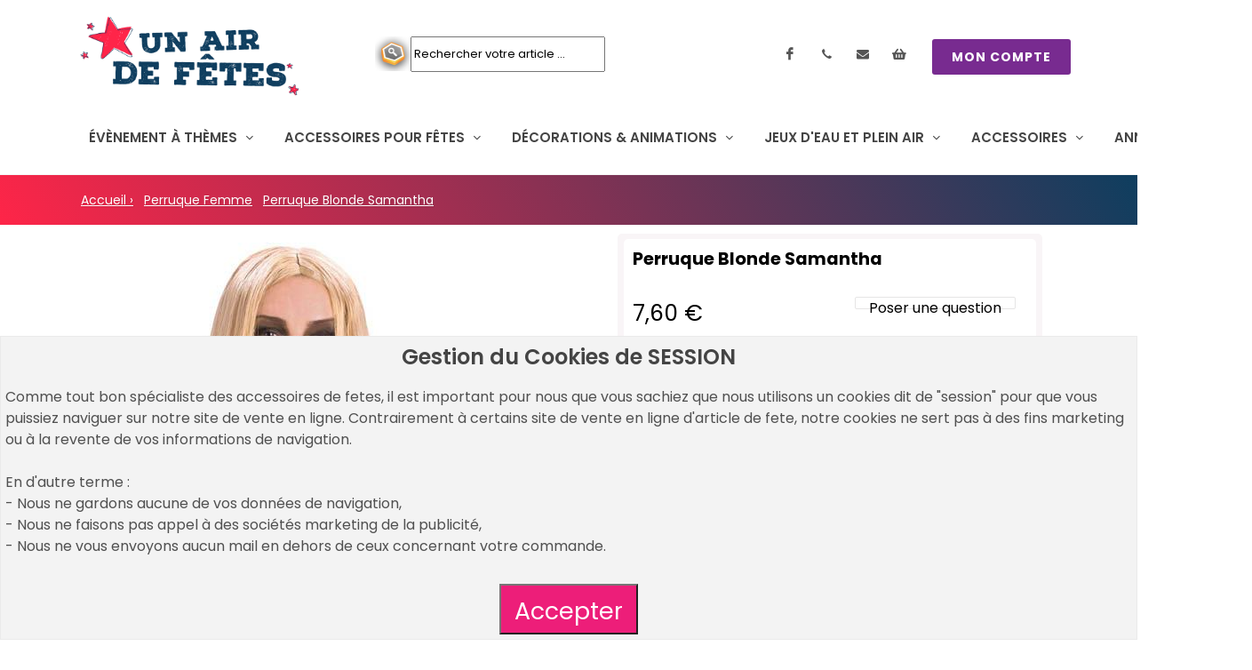

--- FILE ---
content_type: text/html
request_url: https://www.un-air-de-fetes.com/produit-perruque-blonde-samantha,7617.html
body_size: 8140
content:

<!DOCTYPE html PUBLIC "-//W3C//DTD XHTML 1.0 Transitional//en" "http://www.w3.org/TR/xhtml1/DTD/xhtml1-transitional.dtd">

<html xmlns="http://www.w3.org/1999/xhtml" xml:lang="fr" lang="fr">

<head>
<meta charset="utf-8">

<link rel="canonical" href="https://www.un-air-de-fetes.com/produit-perruque-blonde-samantha,7617.html" /><link rel="amphtml" href="https://www.un-air-de-fetes.com/amp/produit-perruque-blonde-samantha,7617.html" />
						<link href="https://fonts.googleapis.com/css?family=Lato:300,400,400i,700|Poppins:300,400,500,600,700|PT+Serif:400,400i&display=swap" rel="stylesheet" type="text/css" />

						<meta name="viewport" content="initial-scale=1.0, width=device-width">
						<meta name="google-site-verification" content="_4oIWpsXAe48NMZqJdNncldnvhRXBfp2y1Q1VbVSauM" /> 
						<meta http-equiv="Content-Type" content="text/html; charset=utf-8" /><title>Perruque Blonde Samantha pas cher</title>
<meta name="description" content="Perruque Blonde Samantha pas cher AU PRIX DE 7.60 EUROS." />
<meta property="og:locale" content="fr_FR" /><meta property="og:type" content="website"><meta property="og:title" content="Perruque Blonde Samantha pas cher"><meta property="og:image" content="https://www.un-air-de-fetes.com/imagesUp/produits/17/7617/base/zoom1-7617.jpg"><meta property="og:url" content="https://www.un-air-de-fetes.com/produit-perruque-blonde-samantha,7617.html"><meta property="og:description" content="Perruque Blonde Samantha pas cher AU PRIX DE 7.60 EUROS."><link rel="Shortcut Icon" href="/medias/img/common_lang/favicon.ico" /><link rel="stylesheet" type="text/css" href="/medias/css/uadf_06032024.css" />
<script type="application/ld+json">{"@context":"https:\/\/schema.org","@graph":[{"@type":"BreadcrumbList","@id":"https:\/\/un-air-de-fetes.com\/produits-,.html","name":null,"description":null,"itemListElement":[{"@type":"ListItem","position":1,"name":"Un Air de F\u00eates","item":"https:\/\/un-air-de-fetes.com\/"},{"@type":"ListItem","position":2,"name":"Perruque Femme","item":"https:\/\/un-air-de-fetes.com\/produits-perruque-femme,260.html"},{"@type":"ListItem","position":2,"name":"Perruque Blonde Samantha","item":"https:\/\/un-air-de-fetes.com\/produit-perruque-blonde-samantha,7617.html"}]}]}</script>
			<script type="application/ld+json">
      {
        "@context": "http://schema.org/",
        "@type": "Product",
        "name": "Perruque Blonde Samantha",
				"description": "Nous vous proposons cette perruque blonde toute en longueur et ignifugée. Elle sera parfaite pour finaliser votre déguisement.",
				"sku": "UADFPE808BLONDE",
        "image": "https://www.un-air-de-fetes.com/showPrdtImg-perruque-blonde-samantha-7617.jpg",
        "offers": {
					"@type": "Offer",
					"itemCondition": "https://schema.org/NewCondition",
					"availability": "https://schema.org/InStock",
					"price": "7.60",
					"priceCurrency": "EUR",
					"url":"/produit-perruque-blonde-samantha,7617.html",
					"priceValidUntil" : "2025-12-31"
				}
      }
    </script>
</head><body>

					
		<div id="cookie_accept">
			<div class="content flexibox">
				<h3>Gestion du Cookies de SESSION</h3>
				<p>Comme tout bon spécialiste des accessoires de fetes, il est important pour nous que vous sachiez que nous utilisons 
				un cookies dit de "session" pour que vous puissiez naviguer sur notre site de vente en ligne.
				Contrairement à certains site de vente en ligne d'article de fete, notre cookies ne sert pas à des fins marketing 
				ou à la revente de vos informations de navigation. 
				<br><br>
				En d'autre terme : <br>
				- Nous ne gardons aucune de vos données de navigation,<br>
				- Nous ne faisons pas appel à des sociétés marketing de la publicité,<br>
				- Nous ne vous envoyons aucun mail en dehors de ceux concernant votre commande.
				</p>
				<div class="valid_form">
					<input class="show_prdt_add_prdt big" type="submit" value="Accepter" title="Accepter">
					
				</div>
			</div>
		</div>
		
		


<body class="stretched">
	<!-- Document Wrapper ============================================= -->
	<div id="wrapper" class="clearfix">	
		  
		<!--Top bar Menu ============================================= -->
		<div id="top-bar" class="transparent-topbar">
			<div class="container clearfix">
				<div class="row justify-content-between">
					<div class="col-12 col-md-auto">
						<div class="top-links">
							<div id="logo">
								<a href="https://www.un-air-de-fetes.com/" class="standard-logo" data-dark-logo="/medias/img//common_lang/logo_uadf.png"><img src="/medias/img//common_lang/logo_uadf.png" alt="Un Air De Fêtes"></a>
								<a href="https://www.un-air-de-fetes.com/" class="retina-logo" data-dark-logo="/medias/img//common_lang/logo_uadf.png"><img src="/medias/img//common_lang/logo_uadf.png" alt="Un Air De Fêtes"></a>
							</div>
						</div>
					</div>
					
					
						
							<div id="search">
								<form id="search-uadf"  name="rech" method="post" action="/products.php?_a=searchProduct">
									
									<input type="text" name="rech" id="rech" class="champ_recherche" value="Rechercher votre article ..."/>
									<input type="submit" id="search_submit" value="" title="Lancer votre recherche"/>
								</form>
								<div id="result_search"></div>
							</div>
						
					

					<div class="social_link dark">
						<ul id="top-social">
							
							<li><a href="https://www.facebook.com/fiestabomba0unairdefetes" class=" si-facebook" target="_blank" rel="nofollow"><span class="ts-icon"><i class="icon-facebook" ></i></span><span class="ts-text">Facebook</span></a></li>
							<li><a href="tel:" rel="nofollow" class=" si-call"><span class="ts-icon"><i class="icon-call" ></i></span><span class="ts-text"></span></a></li>
							<li><a href="mailto:info@un-air-de-fetes.com" rel="nofollow" class=" si-call"><span class="ts-icon"><i class="icon-envelope" ></i></span><span class="ts-text">contactez nous</span></a></li>
							<li>
								<a href="https://www.un-air-de-fetes.com/orders.php" class=" si-instagram" rel="nofollow"><span class="ts-icon"><i class="icon-shopping-basket" ></i></span><span class="ts-text">Mon panier</span></a>								
							</li>
							<li>
								<a href="https://www.un-air-de-fetes.com/customers.php" class="account button button-rounded ml-3 d-none d-sm-block button" rel="nofollow">MON COMPTE</a>								
							</li>
						</ul>
					</div>	
				</div>
			</div>
		</div>
		<!--Top bar Menu ============================================= -->
				
		<!--Menu ============================================= -->
		<header id="header" class="floating-header header-size-md">
			<div id="header-wrap">
				<div class="container">
					<div class="header-row">

						<div id="primary-menu-trigger">
							<svg class="svg-trigger" viewBox="0 0 100 100"><path d="m 30,33 h 40 c 3.722839,0 7.5,3.126468 7.5,8.578427 0,5.451959 -2.727029,8.421573 -7.5,8.421573 h -20"></path><path d="m 30,50 h 40"></path><path d="m 70,67 h -40 c 0,0 -7.5,-0.802118 -7.5,-8.365747 0,-7.563629 7.5,-8.634253 7.5,-8.634253 h 20"></path></svg>
						</div>
						

			<nav class="primary-menu with-arrows">
							<ul class="menu-container">
								<li class="menu-item"><a class="menu-link" href="https://www.un-air-de-fetes.com/produits-organiser-soirees-fetes-themes,454.html"><div>ÉVÈNEMENT À THÈMES</div></a>
									<ul class="sub-menu-container">	<li class="menu-item">
											<a class="menu-link" href="https://www.un-air-de-fetes.com/produits-organiser-sa-soiree-halloween,463.html" title="Tous les articles pour Ma soirée Halloween"><div>Ma soirée Halloween</div></a>
										</li>	<li class="menu-item">
											<a class="menu-link" href="https://www.un-air-de-fetes.com/produits-decos-et-accessoires-feria-basque,1306.html" title="Tous les articles pour Décos et accessoires Féria Basque"><div>Décos et accessoires Féria Basque</div></a>
										</li>	<li class="menu-item">
											<a class="menu-link" href="https://www.un-air-de-fetes.com/produits-noel-nouvel-an,462.html" title="Tous les articles pour Noël & Nouvel an"><div>Noël & Nouvel an</div></a>
										</li>	<li class="menu-item">
											<a class="menu-link" href="https://www.un-air-de-fetes.com/produits-decoration-guinguette,1373.html" title="Tous les articles pour Décoration Guinguette"><div>Décoration Guinguette</div></a>
										</li>	<li class="menu-item">
											<a class="menu-link" href="https://www.un-air-de-fetes.com/produits-saint-patrick,557.html" title="Tous les articles pour Saint Patrick"><div>Saint Patrick</div></a>
										</li>	<li class="menu-item">
											<a class="menu-link" href="https://www.un-air-de-fetes.com/produits-cotillons-et-confettis,306.html" title="Tous les articles pour Cotillons et Confettis"><div>Cotillons et Confettis</div></a>
										</li>	<li class="menu-item">
											<a class="menu-link" href="https://www.un-air-de-fetes.com/produits-kermesse,1212.html" title="Tous les articles pour Kermesse et jouets"><div>Kermesse et jouets</div></a>
										</li>	<li class="menu-item">
											<a class="menu-link" href="https://www.un-air-de-fetes.com/produits-decoration-fete-du-14-juillet,1242.html" title="Tous les articles pour Décoration fête du 14 juillet"><div>Décoration fête du 14 juillet</div></a>
										</li>	<li class="menu-item">
											<a class="menu-link" href="https://www.un-air-de-fetes.com/produits-la-panoplie-du-supporter-de-foot-rugby,1058.html" title="Tous les articles pour Accessoire supporter"><div>Accessoire supporter</div></a>
										</li>	<li class="menu-item">
											<a class="menu-link" href="https://www.un-air-de-fetes.com/produits-soiree-hawaienne,1092.html" title="Tous les articles pour Soirée Hawaïenne"><div>Soirée Hawaïenne</div></a>
										</li>	<li class="menu-item">
											<a class="menu-link" href="https://www.un-air-de-fetes.com/produits-saint-valentin-pas-cher,1292.html" title="Tous les articles pour Saint Valentin"><div>Saint Valentin</div></a>
										</li>	<li class="menu-item">
											<a class="menu-link" href="https://www.un-air-de-fetes.com/produits-soiree-hippie,1123.html" title="Tous les articles pour Soirée Hippie"><div>Soirée Hippie</div></a>
										</li>	<li class="menu-item">
											<a class="menu-link" href="https://www.un-air-de-fetes.com/produits-deguisements-accessoires-pirate,643.html" title="Tous les articles pour Déguisements accessoires pirate"><div>Déguisements accessoires pirate</div></a>
										</li>	<li class="menu-item">
											<a class="menu-link" href="https://www.un-air-de-fetes.com/produits-soiree-disco,1124.html" title="Tous les articles pour Soirée Disco"><div>Soirée Disco</div></a>
										</li>	<li class="menu-item">
											<a class="menu-link" href="https://www.un-air-de-fetes.com/produits-theme-western,1118.html" title="Tous les articles pour Thème Western"><div>Thème Western</div></a>
										</li>	<li class="menu-item">
											<a class="menu-link" href="https://www.un-air-de-fetes.com/produits-fete-de-la-biere-oktoberfest,875.html" title="Tous les articles pour Fête de La Bière Oktoberfest"><div>Fête de La Bière Oktoberfest</div></a>
										</li>	<li class="menu-item">
											<a class="menu-link" href="https://www.un-air-de-fetes.com/produits-nouvel-an-chinois,1206.html" title="Tous les articles pour Nouvel an Chinois"><div>Nouvel an Chinois</div></a>
										</li>	<li class="menu-item">
											<a class="menu-link" href="https://www.un-air-de-fetes.com/produits-soiree-a-theme-usa,1350.html" title="Tous les articles pour Soirée à thème USA"><div>Soirée à thème USA</div></a>
										</li>											
									</ul>
								</li>
								<li class="menu-item">
									<a class="menu-link"><div>ACCESSOIRES POUR FÊTES</div></a>
									<ul class="sub-menu-container">	<li class="menu-item">
											<a class="menu-link" href="https://www.un-air-de-fetes.com/produits-cotillons-et-confettis,306.html" title="Tous les articles pour Cotillons et Confettis"><div>Cotillons et Confettis</div></a>
										</li>	<li class="menu-item">
											<a class="menu-link" href="https://www.un-air-de-fetes.com/produits-decoration-ballons,358.html" title="Tous les articles pour Ballon de baudruche"><div>Ballon de baudruche</div></a>
										</li>	<li class="menu-item">
											<a class="menu-link" href="https://www.un-air-de-fetes.com/produits-lunettes-party,1387.html" title="Tous les articles pour Lunettes Party"><div>Lunettes Party</div></a>
										</li>	<li class="menu-item">
											<a class="menu-link" href="https://www.un-air-de-fetes.com/produits-materiel-de-loto,1218.html" title="Tous les articles pour Matériel de loto"><div>Matériel de loto</div></a>
										</li>	<li class="menu-item">
											<a class="menu-link" href="https://www.un-air-de-fetes.com/produits-accessoires-lumineux,1204.html" title="Tous les articles pour Accessoires Lumineux"><div>Accessoires Lumineux</div></a>
										</li>	<li class="menu-item">
											<a class="menu-link" href="https://www.un-air-de-fetes.com/produits-materiel-sportif,1307.html" title="Tous les articles pour Matériel Sportif"><div>Matériel Sportif</div></a>
										</li>	<li class="menu-item">
											<a class="menu-link" href="https://www.un-air-de-fetes.com/produits-photo-party,639.html" title="Tous les articles pour Photo Party"><div>Photo Party</div></a>
										</li>	<li class="menu-item">
											<a class="menu-link" href="https://www.un-air-de-fetes.com/produits-farces-et-attrapes-pas-cher,274.html" title="Tous les articles pour Farces et Attrapes pas cher"><div>Farces et Attrapes pas cher</div></a>
										</li>	<li class="menu-item">
											<a class="menu-link" href="https://www.un-air-de-fetes.com/produits-enterrement-vie-de-celibataire,560.html" title="Tous les articles pour Enterrement Vie de Célibataire"><div>Enterrement Vie de Célibataire</div></a>
										</li>	<li class="menu-item">
											<a class="menu-link" href="https://www.un-air-de-fetes.com/produits-humour-grivois-plus-18-ans,1104.html" title="Tous les articles pour Humour Grivois + 18 ans"><div>Humour Grivois + 18 ans</div></a>
										</li>	<li class="menu-item">
											<a class="menu-link" href="https://www.un-air-de-fetes.com/produits-depart-a-la-retraite,1116.html" title="Tous les articles pour Départ à la Retraite"><div>Départ à la Retraite</div></a>
										</li>	<li class="menu-item">
											<a class="menu-link" href="https://www.un-air-de-fetes.com/produits-accessoires-supporter,595.html" title="Tous les articles pour Accessoires supporter"><div>Accessoires supporter</div></a>
										</li>	<li class="menu-item">
											<a class="menu-link" href="https://www.un-air-de-fetes.com/produits-table-festive,354.html" title="Tous les articles pour Table Festive"><div>Table Festive</div></a>
										</li>	<li class="menu-item">
											<a class="menu-link" href="https://www.un-air-de-fetes.com/produits-vaisselle-jetable-pour-fetes-et-anniversaires,1165.html" title="Tous les articles pour Vaisselle Jetable pour Fêtes et Anniversaires"><div>Vaisselle Jetable pour Fêtes et Anniversaires</div></a>
										</li>	<li class="menu-item">
											<a class="menu-link" href="https://www.un-air-de-fetes.com/produits-kermesse,1212.html" title="Tous les articles pour Kermesse et jouets"><div>Kermesse et jouets</div></a>
										</li>											
									</ul>
								</li>
								<li class="menu-item">
										<a class="menu-link"><div>DÉCORATIONS & ANIMATIONS</div></a>
										<ul class="sub-menu-container">	<li class="menu-item">
											<a class="menu-link" href="https://www.un-air-de-fetes.com/produits-guirlande-et-fanion,1161.html" title="Tous les articles pour Guirlande et fanion"><div>Guirlande et fanion</div></a>
										</li>	<li class="menu-item">
											<a class="menu-link" href="https://www.un-air-de-fetes.com/produits-lampion-et-lanterne,1168.html" title="Tous les articles pour Lampion et Lanterne"><div>Lampion et Lanterne</div></a>
										</li>	<li class="menu-item">
											<a class="menu-link" href="https://www.un-air-de-fetes.com/produits-decorations-papier-pas-cher,1399.html" title="Tous les articles pour décorations papier"><div>décorations papier</div></a>
										</li>	<li class="menu-item">
											<a class="menu-link" href="https://www.un-air-de-fetes.com/produits-decoration-ballons,358.html" title="Tous les articles pour Ballon de baudruche"><div>Ballon de baudruche</div></a>
										</li>	<li class="menu-item">
											<a class="menu-link" href="https://www.un-air-de-fetes.com/produits-decoration-fete-de-village,1415.html" title="Tous les articles pour Décoration fête de village"><div>Décoration fête de village</div></a>
										</li>	<li class="menu-item">
											<a class="menu-link" href="https://www.un-air-de-fetes.com/produits-guirlande-lumineuse,1374.html" title="Tous les articles pour Guirlande lumineuse"><div>Guirlande lumineuse</div></a>
										</li>	<li class="menu-item">
											<a class="menu-link" href="https://www.un-air-de-fetes.com/produits-decorations-a-theme-pour-la-fetes,1398.html" title="Tous les articles pour decorations a theme pour la fetes"><div>decorations a theme pour la fetes</div></a>
										</li>	<li class="menu-item">
											<a class="menu-link" href="https://www.un-air-de-fetes.com/produits-decorations-pays,1397.html" title="Tous les articles pour Décorations Pays"><div>Décorations Pays</div></a>
										</li>	<li class="menu-item">
											<a class="menu-link" href="https://www.un-air-de-fetes.com/produits-drapeaux,1371.html" title="Tous les articles pour Drapeaux"><div>Drapeaux</div></a>
										</li>	<li class="menu-item">
											<a class="menu-link" href="https://www.un-air-de-fetes.com/produits-decorations-regions-de-france,608.html" title="Tous les articles pour Décorations Régions de France"><div>Décorations Régions de France</div></a>
										</li>	<li class="menu-item">
											<a class="menu-link" href="https://www.un-air-de-fetes.com/produits-cabane-et-tente,1411.html" title="Tous les articles pour Cabane et Tente"><div>Cabane et Tente</div></a>
										</li>	<li class="menu-item">
											<a class="menu-link" href="https://www.un-air-de-fetes.com/produits-pinatas,632.html" title="Tous les articles pour Pinatas"><div>Pinatas</div></a>
										</li>	<li class="menu-item">
											<a class="menu-link" href="https://www.un-air-de-fetes.com/produits-decorations-gonflables,1413.html" title="Tous les articles pour Décorations gonflables"><div>Décorations gonflables</div></a>
										</li>	<li class="menu-item">
											<a class="menu-link" href="https://www.un-air-de-fetes.com/produits-decoration-halloween-anime,1442.html" title="Tous les articles pour Décoration Halloween animé"><div>Décoration Halloween animé</div></a>
										</li>	<li class="menu-item">
											<a class="menu-link" href="https://www.un-air-de-fetes.com/produits-decoration-vitrine-et-magasin,1437.html" title="Tous les articles pour Décoration vitrine et magasin"><div>Décoration vitrine et magasin</div></a>
										</li>	<li class="menu-item">
											<a class="menu-link" href="https://www.un-air-de-fetes.com/produits-figurines-geantes,756.html" title="Tous les articles pour Figurines Géantes"><div>Figurines Géantes</div></a>
										</li>	<li class="menu-item">
											<a class="menu-link" href="https://www.un-air-de-fetes.com/produits-decoration-halloween-gonflable,1443.html" title="Tous les articles pour Décoration Halloween gonflable"><div>Décoration Halloween gonflable</div></a>
										</li>											
									</ul>
									</li>
									<li class="menu-item">
										<a href="https://www.un-air-de-fetes.com/produits-jeux-de-plein-air-pas-cher,1219.html" class="menu-link"><div>JEUX D'EAU ET PLEIN AIR</div></a>
										<ul class="sub-menu-container">	<li class="menu-item">
											<a class="menu-link" href="https://www.un-air-de-fetes.com/produits-pistolet-a-eau,1238.html" title="Tous les articles pour Pistolet à eau"><div>Pistolet à eau</div></a>
										</li>	<li class="menu-item">
											<a class="menu-link" href="https://www.un-air-de-fetes.com/produits-ballon-a-jouer,1239.html" title="Tous les articles pour Ballon à jouer"><div>Ballon à jouer</div></a>
										</li>	<li class="menu-item">
											<a class="menu-link" href="https://www.un-air-de-fetes.com/produits-jouets-de-plage,1240.html" title="Tous les articles pour jouets de plage"><div>jouets de plage</div></a>
										</li>	<li class="menu-item">
											<a class="menu-link" href="https://www.un-air-de-fetes.com/produits-bouees-et-jouets-piscine,1241.html" title="Tous les articles pour Bouées et jouets piscine"><div>Bouées et jouets piscine</div></a>
										</li>	<li class="menu-item">
											<a class="menu-link" href="https://www.un-air-de-fetes.com/produits-jeux-sportifs,1420.html" title="Tous les articles pour Jeux sportifs"><div>Jeux sportifs</div></a>
										</li>	<li class="menu-item">
											<a class="menu-link" href="https://www.un-air-de-fetes.com/produits-jeux-pour-fille,1421.html" title="Tous les articles pour Jeux pour fille"><div>Jeux pour fille</div></a>
										</li>	<li class="menu-item">
											<a class="menu-link" href="https://www.un-air-de-fetes.com/produits-jeux-pour-garcon,1422.html" title="Tous les articles pour Jeux pour garçon"><div>Jeux pour garçon</div></a>
										</li>	<li class="menu-item">
											<a class="menu-link" href="https://www.un-air-de-fetes.com/produits-jeux-mixte,1423.html" title="Tous les articles pour Jeux mixte"><div>Jeux mixte</div></a>
										</li>	<li class="menu-item">
											<a class="menu-link" href="https://www.un-air-de-fetes.com/produits-cabane-et-tente,1411.html" title="Tous les articles pour Cabane et Tente"><div>Cabane et Tente</div></a>
										</li>	<li class="menu-item">
											<a class="menu-link" href="https://www.un-air-de-fetes.com/produits-bulles-de-savon,1419.html" title="Tous les articles pour Bulles de savon"><div>Bulles de savon</div></a>
										</li>											
									</ul>
									</li>
									<li class="menu-item">
										<a class="menu-link"><div>ACCESSOIRES</div></a>
										<ul class="sub-menu-container">	<li class="menu-item">
											<a class="menu-link" href="https://www.un-air-de-fetes.com/produits-accessoires-clown,198.html" title="Tous les articles pour Accessoires Clown"><div>Accessoires Clown</div></a>
										</li>	<li class="menu-item">
											<a class="menu-link" href="https://www.un-air-de-fetes.com/produits-chapeaux,164.html" title="Tous les articles pour Chapeaux"><div>Chapeaux</div></a>
										</li>	<li class="menu-item">
											<a class="menu-link" href="https://www.un-air-de-fetes.com/produits-masques,580.html" title="Tous les articles pour Masques"><div>Masques</div></a>
										</li>	<li class="menu-item">
											<a class="menu-link" href="https://www.un-air-de-fetes.com/produits-collants-et-bas,696.html" title="Tous les articles pour Collants et Bas"><div>Collants et Bas</div></a>
										</li>	<li class="menu-item">
											<a class="menu-link" href="https://www.un-air-de-fetes.com/produits-accessoires-disco,221.html" title="Tous les articles pour Accessoires Disco"><div>Accessoires Disco</div></a>
										</li>	<li class="menu-item">
											<a class="menu-link" href="https://www.un-air-de-fetes.com/produits-accessoires-western,223.html" title="Tous les articles pour Accessoires Western"><div>Accessoires Western</div></a>
										</li>	<li class="menu-item">
											<a class="menu-link" href="https://www.un-air-de-fetes.com/produits-barbes-et-moustaches,239.html" title="Tous les articles pour Barbes et Moustaches"><div>Barbes et Moustaches</div></a>
										</li>	<li class="menu-item">
											<a class="menu-link" href="https://www.un-air-de-fetes.com/produits-accessoires-animaux,245.html" title="Tous les articles pour Accessoires Animaux"><div>Accessoires Animaux</div></a>
										</li>	<li class="menu-item">
											<a class="menu-link" href="https://www.un-air-de-fetes.com/produits-accessoires-hawaien,288.html" title="Tous les articles pour Accessoires Hawaïen pas cher"><div>Accessoires Hawaïen pas cher</div></a>
										</li>	<li class="menu-item">
											<a class="menu-link" href="https://www.un-air-de-fetes.com/produits-armes--et--armures,345.html" title="Tous les articles pour Armes & Armures"><div>Armes & Armures</div></a>
										</li>	<li class="menu-item">
											<a class="menu-link" href="https://www.un-air-de-fetes.com/produits-accessoires-ange-et-fee,348.html" title="Tous les articles pour Accessoires ange et fée"><div>Accessoires ange et fée</div></a>
										</li>	<li class="menu-item">
											<a class="menu-link" href="https://www.un-air-de-fetes.com/produits-accessoires-pirate,349.html" title="Tous les articles pour Accessoires pirate"><div>Accessoires pirate</div></a>
										</li>	<li class="menu-item">
											<a class="menu-link" href="https://www.un-air-de-fetes.com/produits-accessoires-saint-patrick,387.html" title="Tous les articles pour Accessoires Saint Patrick"><div>Accessoires Saint Patrick</div></a>
										</li>	<li class="menu-item">
											<a class="menu-link" href="https://www.un-air-de-fetes.com/produits-accessoires-noel,465.html" title="Tous les articles pour Accessoires Noël"><div>Accessoires Noël</div></a>
										</li>	<li class="menu-item">
											<a class="menu-link" href="https://www.un-air-de-fetes.com/produits-accessoires-halloween,471.html" title="Tous les articles pour Accessoires Halloween"><div>Accessoires Halloween</div></a>
										</li>	<li class="menu-item">
											<a class="menu-link" href="https://www.un-air-de-fetes.com/produits-accessoires-metiers,486.html" title="Tous les articles pour Accessoires Métiers"><div>Accessoires Métiers</div></a>
										</li>	<li class="menu-item">
											<a class="menu-link" href="https://www.un-air-de-fetes.com/produits-boas-et-plumes,503.html" title="Tous les articles pour Boas & Plumes"><div>Boas & Plumes</div></a>
										</li>	<li class="menu-item">
											<a class="menu-link" href="https://www.un-air-de-fetes.com/produits-accessoires-medieval,594.html" title="Tous les articles pour Accessoires Médiéval"><div>Accessoires Médiéval</div></a>
										</li>	<li class="menu-item">
											<a class="menu-link" href="https://www.un-air-de-fetes.com/produits-accessoires-supporter,595.html" title="Tous les articles pour Accessoires supporter"><div>Accessoires supporter</div></a>
										</li>	<li class="menu-item">
											<a class="menu-link" href="https://www.un-air-de-fetes.com/produits-accessoires-charleston,596.html" title="Tous les articles pour Accessoires Charleston"><div>Accessoires Charleston</div></a>
										</li>	<li class="menu-item">
											<a class="menu-link" href="https://www.un-air-de-fetes.com/produits-accessoires-hippie,636.html" title="Tous les articles pour Accessoires Hippie"><div>Accessoires Hippie</div></a>
										</li>	<li class="menu-item">
											<a class="menu-link" href="https://www.un-air-de-fetes.com/produits-accessoires-anniversaire,645.html" title="Tous les articles pour Accessoires Anniversaire"><div>Accessoires Anniversaire</div></a>
										</li>	<li class="menu-item">
											<a class="menu-link" href="https://www.un-air-de-fetes.com/produits-accessoires-peuple-du-monde,684.html" title="Tous les articles pour Accessoires Peuple du Monde"><div>Accessoires Peuple du Monde</div></a>
										</li>	<li class="menu-item">
											<a class="menu-link" href="https://www.un-air-de-fetes.com/produits-autres-accessoires,692.html" title="Tous les articles pour Autres Accessoires"><div>Autres Accessoires</div></a>
										</li>	<li class="menu-item">
											<a class="menu-link" href="https://www.un-air-de-fetes.com/produits-accessoires-romain--et--grece-antique,843.html" title="Tous les articles pour Accessoires Romain & Grèce Antique"><div>Accessoires Romain & Grèce Antique</div></a>
										</li>	<li class="menu-item">
											<a class="menu-link" href="https://www.un-air-de-fetes.com/produits-accessoires-deguisements-licence,947.html" title="Tous les articles pour Accessoires Déguisements Licence"><div>Accessoires Déguisements Licence</div></a>
										</li>	<li class="menu-item">
											<a class="menu-link" href="https://www.un-air-de-fetes.com/produits-perruque,170.html" title="Tous les articles pour Perruque"><div>Perruque</div></a>
										</li>	<li class="menu-item">
											<a class="menu-link" href="https://www.un-air-de-fetes.com/produits-accessoires-saint-valentin,1290.html" title="Tous les articles pour Accessoires Saint Valentin"><div>Accessoires Saint Valentin</div></a>
										</li>	<li class="menu-item">
											<a class="menu-link" href="https://www.un-air-de-fetes.com/produits-accessoire-annees-80-90,1359.html" title="Tous les articles pour Accessoire années 80 - 90"><div>Accessoire années 80 - 90</div></a>
										</li>											
									</ul>
									</li>
									<li class="menu-item">
										<a class="menu-link" href="https://www.un-air-de-fetes.com/produits-anniversaire,1081.html"><div>ANNIVERSAIRES</div></a>
										<ul class="sub-menu-container">	<li class="menu-item">
											<a class="menu-link" href="https://www.un-air-de-fetes.com/produits-decoration-ballons,358.html" title="Tous les articles pour Ballon de baudruche"><div>Ballon de baudruche</div></a>
										</li>	<li class="menu-item">
											<a class="menu-link" href="https://www.un-air-de-fetes.com/produits-anniversaires-adulte,1152.html" title="Tous les articles pour Anniversaires Adulte"><div>Anniversaires Adulte</div></a>
										</li>	<li class="menu-item">
											<a class="menu-link" href="https://www.un-air-de-fetes.com/produits-bougies-anniversaire,641.html" title="Tous les articles pour Bougies Anniversaire"><div>Bougies Anniversaire</div></a>
										</li>	<li class="menu-item">
											<a class="menu-link" href="https://www.un-air-de-fetes.com/produits-pinatas,632.html" title="Tous les articles pour Pinatas"><div>Pinatas</div></a>
										</li>	<li class="menu-item">
											<a class="menu-link" href="https://www.un-air-de-fetes.com/produits-assiettes-jetables,1075.html" title="Tous les articles pour Assiettes Jetables"><div>Assiettes Jetables</div></a>
										</li>	<li class="menu-item">
											<a class="menu-link" href="https://www.un-air-de-fetes.com/produits-couverts-jetables,1073.html" title="Tous les articles pour Couverts Jetables"><div>Couverts Jetables</div></a>
										</li>	<li class="menu-item">
											<a class="menu-link" href="https://www.un-air-de-fetes.com/produits-gobelets-et-verres,1071.html" title="Tous les articles pour Gobelets et Verres"><div>Gobelets et Verres</div></a>
										</li>	<li class="menu-item">
											<a class="menu-link" href="https://www.un-air-de-fetes.com/produits-nappes-jetables,1072.html" title="Tous les articles pour Nappes Jetables"><div>Nappes Jetables</div></a>
										</li>	<li class="menu-item">
											<a class="menu-link" href="https://www.un-air-de-fetes.com/produits-serviettes-jetables,1074.html" title="Tous les articles pour Serviettes Jetables"><div>Serviettes Jetables</div></a>
										</li>	<li class="menu-item">
											<a class="menu-link" href="https://www.un-air-de-fetes.com/produits-chemins-de-table,1102.html" title="Tous les articles pour Chemins de Table"><div>Chemins de Table</div></a>
										</li>	<li class="menu-item">
											<a class="menu-link" href="https://www.un-air-de-fetes.com/produits-verrines,1156.html" title="Tous les articles pour Verrines"><div>Verrines</div></a>
										</li>	<li class="menu-item">
											<a class="menu-link" href="https://www.un-air-de-fetes.com/produits-jouet-anniversaire-pas-cher,1213.html" title="Tous les articles pour Jouet anniversaire pas cher"><div>Jouet anniversaire pas cher</div></a>
										</li>	<li class="menu-item">
											<a class="menu-link" href="https://www.un-air-de-fetes.com/produits-pailles,1158.html" title="Tous les articles pour Pailles"><div>Pailles</div></a>
										</li>											
									</ul>
									</li>
							</ul>
			</nav>

			
					</div>
				</div>
			</div>
			<div class="header-wrap-clone"></div>
		</header>
		<!--Fin Menu ============================================= -->
				<div id="page-menu" class="sticky">
					<div id="page-menu-wrap">
						<div class="container">
							<div class="page-menu-row">

								<nav class="page-menu-nav">
									<ul class="page-menu-container">			
									<li id="home_ariane" class="page-menu-item">
										<a href="https://un-air-de-fetes.com/" title="Retour à la page d'accueil du site Un-Air-De-Fêtes" ><div>Accueil › </div></a>
									</li>			
									<li id="Perruque Femme_ariane" class="page-menu-item">
										<a href="https://un-air-de-fetes.com/produits-perruque-femme,260.html" title="Perruque Femme" ><div>Perruque Femme</div></a>
									</li>			
									<li id="Perruque Blonde Samantha_ariane" class="page-menu-item">
										<a href="https://un-air-de-fetes.com/produit-perruque-blonde-samantha,7617.html" title="Perruque Blonde Samantha" ><div>Perruque Blonde Samantha</div></a>
									</li>
									</ul>
								</nav>

								<div id="page-menu-trigger"><i class="icon-reorder"></i></div>

							</div>
						</div>
					</div>
				</div>
			
<section>
	<div class="content-wrap theme">
		<div class="container">


<div id="show_prdt" itemtype="http://schema.org/Product">
	<div class="desc_prdt">
		
	<div class="new_img_for_desc_prdt"  id="product_id_7617"><img src="https://www.un-air-de-fetes.com/showPrdtImg-perruque-blonde-samantha-7617.jpg" alt="Perruque Blonde Samantha pas cher" />
	</div>
	<div class="zoom"><a href="https://www.un-air-de-fetes.com/imagesUp/produits/17/7617/base/zoom1-7617.jpg" target="_blank" title="Agrandir l'image du produit Perruque Blonde Samantha"><span>Agrandir l'image</span><span class="ico"></span></a></div>

<div class="prdt_menu">
	<span class="element">Détail de l'article</span>
</div>
<h1>Perruque Blonde Samantha</h1>
<div class="prdt_content_desc" ><h2 class="prdt_h2_desc">Nous vous proposons cette perruque blonde toute en longueur et ignifugée. Elle sera parfaite pour finaliser votre déguisement.</h2></div>
	</div>
	
	<div class="prdt_order">
		
				
<form id="qte_7617" action="/products.php?_a=add" method="post">
	<input type="hidden" name="id_prod" value="7617"/>
	<input id="add_ref_uadf_cond" type="hidden" name="ref_uadf_cond" value=""/>
	
	<div class="content">
		<span class="subtitle_prdt_order">Perruque Blonde Samantha</span><div>
									
									<div id="show_price"><span class="price" content="7.60"> <span class="the_price">7,60</span> &euro;</span></div></div><div class="ask_question"><a class="call_to_action" href="/customers.php" rel="nofollow" title="Formulaire pour poser une question sur le produit ou autre à l'équipe de Un air de fêtes">Poser une question</a></div><div class="my_clear"></div><span class="ref_title" >Référence produit : UADFPE808BLONDE<span id="add_ref_for_decli"></span></span>
		<span class="inter_price">Quantité : </span>
		<select class="choose_qte" name="qte"><option value="1" >1</option><option value="2" >2</option><option value="3" >3</option><option value="4" >4</option><option value="5" >5</option><option value="6" >6</option><option value="7" >7</option><option value="8" >8</option><option value="9" >9</option><option value="10" >10</option><option value="11" >11</option><option value="12" >12</option><option value="13" >13</option><option value="14" >14</option><option value="15" >15</option><option value="16" >16</option><option value="17" >17</option><option value="18" >18</option><option value="19" >19</option><option value="20" >20</option><option value="21" >21</option><option value="22" >22</option><option value="23" >23</option><option value="24" >24</option><option value="25" >25</option><option value="26" >26</option><option value="27" >27</option><option value="28" >28</option><option value="29" >29</option><option value="30" >30</option><option value="31" >31</option><option value="32" >32</option><option value="33" >33</option><option value="34" >34</option><option value="35" >35</option><option value="36" >36</option><option value="37" >37</option><option value="38" >38</option><option value="39" >39</option><option value="40" >40</option><option value="41" >41</option><option value="42" >42</option><option value="43" >43</option><option value="44" >44</option><option value="45" >45</option><option value="46" >46</option><option value="47" >47</option><option value="48" >48</option><option value="49" >49</option><option value="50" >50</option><option value="51" >51</option><option value="52" >52</option><option value="53" >53</option><option value="54" >54</option><option value="55" >55</option><option value="56" >56</option><option value="57" >57</option><option value="58" >58</option><option value="59" >59</option><option value="60" >60</option><option value="61" >61</option><option value="62" >62</option><option value="63" >63</option><option value="64" >64</option><option value="65" >65</option><option value="66" >66</option><option value="67" >67</option><option value="68" >68</option><option value="69" >69</option><option value="70" >70</option><option value="71" >71</option><option value="72" >72</option><option value="73" >73</option><option value="74" >74</option><option value="75" >75</option><option value="76" >76</option><option value="77" >77</option><option value="78" >78</option><option value="79" >79</option><option value="80" >80</option><option value="81" >81</option><option value="82" >82</option><option value="83" >83</option><option value="84" >84</option><option value="85" >85</option><option value="86" >86</option><option value="87" >87</option><option value="88" >88</option><option value="89" >89</option><option value="90" >90</option><option value="91" >91</option><option value="92" >92</option><option value="93" >93</option><option value="94" >94</option><option value="95" >95</option><option value="96" >96</option><option value="97" >97</option><option value="98" >98</option><option value="99" >99</option><option value="100" >100</option><option value="150" >150</option><option value="200" >200</option><option value="250" >250</option><option value="300" >300</option><option value="350" >350</option><option value="400" >400</option><option value="450" >450</option><option value="500" >500</option><option value="550" >550</option><option value="600" >600</option><option value="650" >650</option><option value="700" >700</option><option value="750" >750</option><option value="800" >800</option><option value="800" >850</option><option value="900" >900</option><option value="950" >950</option><option value="1000" >1000</option>
		</select>
	</div>
	<div class="valid_form">
		<input class="show_prdt_add_prdt big" type="submit"  value="Ajouter au panier" title="Ajouter le produit à votre panier"/>
		<div id="add_user_info"></div>
	</div> 
<div id="date_carrier">

	<span class="time_value">Vous êtes un professionnel, une association, un club sportif, une commune, ou vous souhaitez une quantité importante, 
faites nous parvenir une demande de devis à commercial@un-air-de-fetes.com . Nous acceptons les paiements par mandat administratif.</span>
</div>
<div class="valid_form_devis_bdc">
	<a href="/medias/bon_de_commande_un_air_de_fetes.pdf" rel="nofollow" target="_blanck">Commande papier : <br>Télécharger le bon de commande</a>
	<div id="add_user_info"></div>
</div>
</form>
	</div>
	
	
	<div class="my_clear"></div>
	<div class="title_main force_no_margin">
		<span class="container"><span class="element">Vous pourriez aimer ces articles</span></span>
	</div>
<div id="list_prdt_container">
</div>
</div>

</div>
	</div>
</section>

<!-- AW Footer============================================= -->
		<footer id="footer" class="dark" style="background: url('/medias/img/common_lang/footer/footer-bg.jpg') repeat fixed; background-size: 100% 100%;">
			<div class="container">
				<div class="footer-widgets-wrap clearfix">
                            
					<address><i class="icon-location"></i><span class="addr"> Siège social :</span> 9 rue Notre Dame de Lorette - 75009 PARIS</address>
					<address><i class="icon-location"></i><span class="addr"> Bureau et entrepôt courrier :</span> 1165 Avenue du 7ème régiment Tirailleur Algérien 13190 ALLAUCH</address>
					<address><i class="icon-phone"></i><span class="addr"> Bureau et entrepôt courrier :</span>  Service Commercial 04.91.08.47.96 / 06.07.65.90.68 </address>
          <address><i class="icon-tag1"></i><span class="addr"> Legal :</span> SARL 532 612 884 R.C.S Paris - APE : 4791A - TVA : FR 53 532 612 884</address>                           
          <div class="line2" style="padding-bottom:50px"></div>					
					
					<div id="social-network" class="row align-items-center flexibox">
						<div class="col-lg-3"></div>


						<div class="col-lg-1 iconrs center">
							<a href="https://www.instagram.com/unairdefetes/" target="_blank" rel="nofollow"><img src="/medias/img/common_lang/footer/instagram.png"></a> 
						</div>
						<div class="col-lg-1 iconrs center">
							<a href="https://www.facebook.com/fiestabomba0unairdefetes" target="_blank" rel="nofollow"><img src="/medias/img/common_lang/footer/facebook.png"></a> 
						</div>             
						<div class="col-lg-1 iconrs center">
							<a href="http://blog-deguisement.un-air-de-fetes.com/"  rel="nofollow"  target="_blank"><img src="/medias/img/common_lang/footer/mag.png"></a> 
						</div> 
						<div class="col-lg-3"></div>
          </div>                   
				</div>
			</div>

			<!-- Copyrights============================================= -->
			<div id="copyrights">
				<div class="container clearfix">  
					<div class="row">
						<div class="col-md-6"> 
							<li>Copyrights &copy; 2025 All Rights Reserved by Un Air De Fetes</li>
							<li><a href="/mentions_legales.php"  rel="nofollow">Cookies & Legal Mention</a></li>
							<li><a href="/produits-vintage,9999.html"  rel="nofollow" >nos décos et accessoires passés</a></li>
							<li><a href="/cgv.php"  rel="nofollow"  title="Les conditions générales de ventes et d'utilisation de la société Un Air De Fêtes">CGV / CGU</a></li>
							<li><a href="/plan.php"  rel="nofollow"  title="trouvez toutes nos rubriques de déguisements et accessoires">Plan de site</a></li>
							<li><a href="/customers.php"  rel="nofollow"  title="Formulaire pour contacter l'équipe de Un air de fêtes">création de mon compte client</a></li>
							<li><a href="https://www.un-air-de-fetes.com/a-propos-de-nous.php"  rel="nofollow"  title="Qui est Un Air De Fêtes : une entreprise familiale">Qui sommes nous : découvrez Un Air De Fêtes</a></li>

						</div>
						
					</div>
				</div>
			</div>
            <!-- #copyrights end -->
		</footer>
<!-- #AW footer end ======================================= -->
 <script type="text/javascript" src="https://www.un-air-de-fetes.com/medias/js/uadf_24102023.js"></script>


				<!-- Google Code for Vente Conversion Page -->
					<script type="text/javascript">
					/* <![CDATA[ */
					var google_conversion_id = 970985447;
					var google_conversion_language = "fr";
					var google_conversion_format = "3";
					var google_conversion_color = "ffffff";
					var google_conversion_label = "AftJCMHO3gQQ55-AzwM";
					var google_conversion_value = 1;
					/* ]]> */
					</script>
					<script type="text/javascript" src="https://www.googleadservices.com/pagead/conversion.js"></script>
					<noscript>
					<div style="display:inline;">
					<img height="1" width="1" style="border-style:none;" alt="" src="https://www.googleadservices.com/pagead/conversion/970985447/?value=1&amp;label=AftJCMHO3gQQ55-AzwM&amp;guid=ON&amp;script=0"/>
					</div>
					</noscript>
				
		</div><!-- #wrapper end -->

		<!-- Go To Top
		============================================= -->
		<div id="gotoTop" class="icon-angle-up"></div>
	</body>
</html>